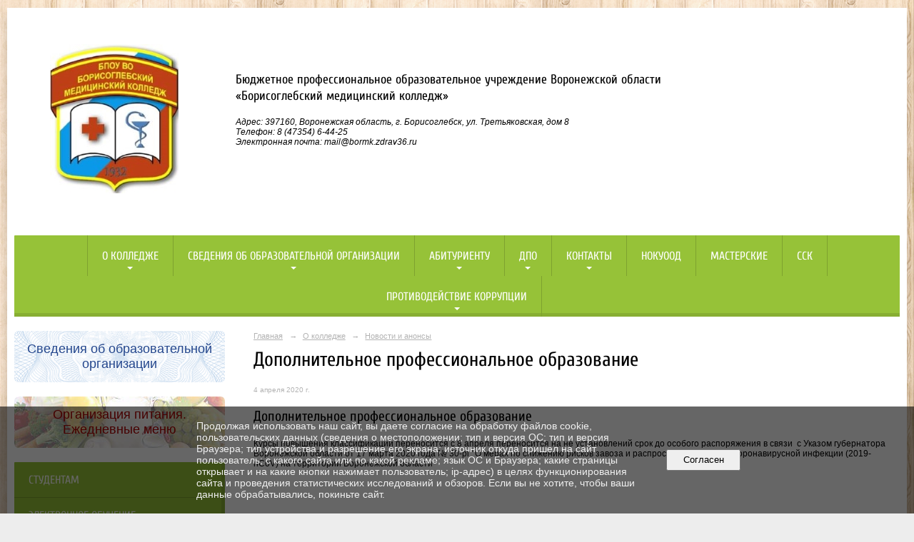

--- FILE ---
content_type: text/html; charset=utf-8
request_url: https://bormed.ru/about/news/9852.html
body_size: 7186
content:
<!DOCTYPE html>
<html>
<head>
  <title>Бюджетное профессиональное образовательное учреждение Воронежской области «Борисоглебский медицинский колледж». Дополнительное профессиональное образование</title>
   <meta http-equiv="Content-Type" content="text/html; charset=utf-8" />

  <meta name="keywords" content=""/>
  <meta name="description" content=""/>
  <meta name="copyright" content="Powered by Nubex"/>

   <link rel="canonical" href="https://bormed.ru/about/news/9852.html" />

  <meta name="yandex-verification" content="17d65bcb46b4d305" />
  <meta name="google-site-verification" content="_NriiFX3ZmO38li-veVhi6Tga1cgGe7iYJFyHLuZ060" />

  <meta property="og:type" content="article"/>
  <meta property="og:title" content="Дополнительное профессиональное образование"/>
  <meta property="og:description" content="Курсы повышения классификации переносится с 8 апреля переносится на не установлений срок до особого распоряжения в связи  с Указом губернатора Воронежской области от 17 марта 2020 года № 30-рг &quot;О мерах по снижению рисков завоза и распространения новой коронавирусной инфекции (2019-nCoV) на территории Воронежской области&quot;"/>
  <meta property="og:url" content="http://bormed.ru/about/news/9852.html?updated=202004041112"/>



<link href="https://static.nubex.ru/current/plain/_build/build_fluid.css?mtime=1766067391" type="text/css" rel="stylesheet" media="all"/>
<link href="/_data/css/styles_other.css?mtime=1768724567" type="text/css" rel="stylesheet" media="all"/>

<!--[if lt IE 9]>
<link href="/_data/css/styles_ie.css?mtime=1768726374" type="text/css" rel="stylesheet" media="all"/>
<![endif]-->




</head>

    

<body class="cntSizeMiddle  fluid  site-theme-unsaved font_size_standart c4 l2 bg_lib_bg188 "
 data-hash="f6989b43656558a44458cb2c761d1385">

    




<div class="container container_12  containerWide">
    <div class="row">
        <div class="grid_12">
                              
<header class="headerWrapper ">
    <div class="headerImage">
        <div class="logoAndInfoWrapper">
                    <div class="contactInfoPlace">
                <div class="text content">
                    <h3>Бюджетное профессиональное образовательное учреждение Воронежской области<br />
&laquo;Борисоглебский медицинский колледж&raquo;</h3>

<address>Адрес:&nbsp;397160, Воронежская область, г. Борисоглебск, ул. Третьяковская, дом 8</address>

<address>Телефон: 8 (47354) 6-44-25<br />
Электронная почта: mail@bormk.zdrav36.ru</address>
                </div>
            </div>
        
                    <div class="logo">
               <a href="/" class="logo-link"><img src="https://r1.nubex.ru/s9018-4ed/f5162_02/0ab644653cc83ef0ddd66a6d1e87266f.jpg" border="0" alt="" title="" /></a>
            </div>
                </div>

    </div>
</header>
               

<nav  data-readable="1"  class="mainMenu mainMenuStyleS24 mainMenuPullDown menuFloat clearfix">

  <ul>

    <li class="item current hasChildren hasCurrentChildren first">
        <a href="/about/">О колледже</a>
                            <ul class="mainMenuDropDown">
                <li><a href="/about/details/">Реквизиты и документы</a></li>
                <li class="current"><a href="/about/news/" class="current">Новости и анонсы</a></li>
                            </ul>
        
     </li>

    <li class="item hasChildren">
        <a href="/sveden/">Сведения об образовательной организации</a>
                            <ul class="mainMenuDropDown">
                <li><a href="/sveden/common/">Основные сведения</a></li>
                <li><a href="/sveden/struct/">Структура и органы управления образовательной организацией</a></li>
                <li><a href="/sveden/document/">Документы</a></li>
                <li><a href="/sveden/education/">Образование</a></li>
                <li><a href="/sveden/eduStandarts/">Образовательные стандарты и требования</a></li>
                <li><a href="/sveden/managers/">Руководство</a></li>
                <li><a href="/sveden/employees/">Педагогический состав</a></li>
                <li><a href="/sveden/objects/">Материально-техническое обеспечение и оснащенность образовательного процесса. Доступная среда</a></li>
                <li><a href="/sveden/grants/">Стипендии и меры поддержки обучающихся</a></li>
                <li><a href="/sveden/paid_edu/">Платные образовательные услуги</a></li>
                <li><a href="/sveden/budget/">Финансово-хозяйственная деятельность</a></li>
                <li><a href="/sveden/vacant/">Вакантные места для приема (перевода) обучающихся</a></li>
                <li><a href="/sveden/inter/">Международное сотрудничество</a></li>
                <li><a href="/sveden/catering/">Организация питания в образовательной организации</a></li>
                            </ul>
        
     </li>

    <li class="item hasChildren">
        <a href="/4747/">Абитуриенту</a>
                            <ul class="mainMenuDropDown">
                <li><a href="/4747/5098/">Приказ о зачислении</a></li>
                <li><a href="/4747/40596/">Расписание звонков на 01.09.2025</a></li>
                            </ul>
        
     </li>

    <li class="item hasChildren">
        <a href="/5056/">ДПО</a>
                            <ul class="mainMenuDropDown">
                <li><a href="/5056/5058/">Аттестация специалистов</a></li>
                <li><a href="/5056/8495/">Рабочие программы дополнительного профессионального образования</a></li>
                <li><a href="/5056/40624/">ДОПОЛНИТЕЛЬНОЕ ПРОФЕССИОНАЛЬНОЕ ОБРАЗОВАНИЕ РАБОТНИКОВ СО СРЕДНИМ МЕДИЦИНСКИМ И ФАРМАЦЕВТИЧЕСКИМ ОБРАЗОВАНИЕМ ВОРОНЕЖСКОЙ ОБЛАСТИ НА БАЗЕ БПОУ ВО «БОРИСОГЛЕБСКМЕДКОЛЛЕДЖ»</a></li>
                            </ul>
        
     </li>

    <li class="item hasChildren">
        <a href="/contact/">Контакты</a>
                            <ul class="mainMenuDropDown">
                <li><a href="/contact/feedback_form/">Электронная приемная</a></li>
                            </ul>
        
     </li>

    <li class="item">
        <a href="/13959/">НОКУООД</a>
                
     </li>

    <li class="item">
        <a href="/18163/">Мастерские</a>
                
     </li>

    <li class="item">
        <a href="/18634/">ССК</a>
                
     </li>

    <li class="item hasChildren last">
        <a href="/anti-corruption/">Противодействие коррупции</a>
                            <ul class="mainMenuDropDown">
                <li><a href="/anti-corruption/regulatory_acts/">Нормативные правовые и иные акты в сфере противодействия коррупции</a></li>
                <li><a href="/anti-corruption/expertise/">Антикоррупционная экспертиза</a></li>
                <li><a href="/anti-corruption/methodological_materials/">Методические материалы</a></li>
                <li><a href="/anti-corruption/document_forms/">Формы документов, связанные с противодействием коррупции, для заполнения</a></li>
                <li><a href="/anti-corruption/income_information/">Сведения о доходах, расходах, об имуществе и обязательствах имущественного характера</a></li>
                <li><a href="/anti-corruption/commission/">Комиссия по соблюдению требований к служебному поведению и урегулированию конфликта интересов</a></li>
                <li><a href="/anti-corruption/feedback_corruption/">Обратная связь для сообщений о фактах коррупции</a></li>
                            </ul>
        
     </li>
</ul>

</nav>
	    </div>
	</div>

    <div class="row">
                <div class="grid_3 columnNarrow siteColumn">
                
  <div  data-readable="2"  class="widget_education_column widget_education_column_4902">
      <div class="wgEducationBanners">
                    <a class="education" href="/sveden/">
                <div class="wgEducation wgOpen">
                    <span>Сведения об образовательной организации</span>
                </div>
            </a>
        
                    <a class="education" href="/sveden/food/">
                <div class="wgEducationFood wgOpen">
                    <span>Организация питания.<br>Ежедневные меню</span>
                </div>
            </a>
            </div>

  </div>
  <div  data-readable="3"  class="widget_link_list_column widget_link_list_column_5131">
  
    
    
        <div class="wgExtraMenuMain mainMenuVertical menuExpand menuExpandCurrent mainMenuPullDown" style="z-index: 10">
            
        <ul>
                    <li class="">
                
                <a href="https://bormed.ru/4745/"   rel="noopener noreferrer"   >Студентам</a>
            
                
            </li>
                    <li class="">
                
                <a href="https://bormed.ru/9632/"   rel="noopener noreferrer"   >Электронное обучение</a>
            
                
            </li>
                    <li class="">
                
                <a href="https://bormed.ru/11676/"   rel="noopener noreferrer"   >УИРС</a>
            
                
            </li>
                    <li class="">
                
                <a href="https://bormed.ru/11317/"   rel="noopener noreferrer"   >Проект "Школа наставничества"</a>
            
                
            </li>
                    <li class="">
                
                <a href="https://bormed.ru/19343/"   rel="noopener noreferrer"   >Профориентация</a>
            
                
            </li>
                    <li class="">
                
                <a href="https://bormed.ru/10610/"   rel="noopener noreferrer"   >Проект "Школа юного медика"</a>
            
                
            </li>
                    <li class="">
                
                <a href="https://bormed.ru/9727/"   rel="noopener noreferrer"   >Горячая линия по вопросам электронного обучения</a>
            
                
            </li>
                    <li class="">
                
                <a href="https://bormed.ru/5411/"   rel="noopener noreferrer"   >Воспитательная работа</a>
            
                
            </li>
                    <li class="">
                
                <a href="https://bormed.ru/5189/"   rel="noopener noreferrer"   >Первичная аккредитация</a>
            
                
            </li>
                    <li class="">
                
                <a href="https://bormed.ru/8082/"   rel="noopener noreferrer"   >НАШИ ВОЛОНТЕРЫ</a>
            
                
            </li>
                    <li class="">
                
                <a href="https://bormed.ru/8628/"   rel="noopener noreferrer"   >Взаимодействие с СО НКО и волонтерскими организациями</a>
            
                
            </li>
                    <li class="">
                
                <a href="https://bormed.ru/7643/"   rel="noopener noreferrer"   >Горячая линия МЗ ВО</a>
            
                
            </li>
                    <li class="">
                
                <a href="https://bormed.ru/6536/"   rel="noopener noreferrer"   >Важное</a>
            
                
            </li>
                    <li class="">
                
                <a href="https://bormed.ru/5413/"   rel="noopener noreferrer"   >Трудоустройство</a>
            
                
            </li>
                    <li class="">
                
                <a href="http://bormed.nubex.ru/5102/"   rel="noopener noreferrer"   >Анкета качество обслуживания в медицинской организации.</a>
            
                
            </li>
                    <li class="">
                
                <a href="https://bormed.ru/13211/"   rel="noopener noreferrer"   >Антитеррористическая деятельность и действия в кризисных ситуациях</a>
            
                
            </li>
                    <li class="">
                
                <a href="https://bormed.ru/6482/"   rel="noopener noreferrer"   >Информационная безопасность</a>
            
                
            </li>
                    <li class="">
                
                <a href="https://bormed.ru/5081/"   rel="noopener noreferrer"   >Для родителей</a>
            
                
            </li>
                    <li class="">
                
                <a href="https://bormed.ru/9513/"   rel="noopener noreferrer"   >Часто задаваемые вопросы</a>
            
                
            </li>
                    <li class="">
                
                <a href="https://bormed.ru/24784/"   rel="noopener noreferrer"   >Аптекарский огород</a>
            
                
            </li>
                    <li class="">
                
                <a href="https://bormed.ru/41227/"   rel="noopener noreferrer"   >Олипиада "Марафон знаний"</a>
            
                
            </li>
            </ul>        </div>
    

    
  </div>
  <div  data-readable="4"  class="widget_submenu_column widget_submenu_column_4567">
  

    
    
    <div class="wgExtraMenu">
                    
    <ul>
                    <li class="">
                
                <a href="/about/details/"    >Реквизиты и документы</a>
            
                
            </li>
                    <li class="current">
                
                <a href="/about/news/"    >Новости и анонсы</a>
            
                
            </li>
            </ul>            </div>
    

    


  </div>
  <div  data-readable="5"  class="widget_search_column widget_search_column_4509">
  
    
    <div class="wgSearchPrew wgClose">

      <form action="/search/" method="get" class="formPlain clearfix">
        <div class="input">
      <input type="text" name="query" class="formControl sm" id="textGray" value="Поиск по сайту" onfocus="this.id = 'textBlack'; if (this.value == 'Поиск по сайту') this.value = ''" onblur=" this.id = 'textGray'; if (this.value == '') this.value = 'Поиск по сайту'" />
  </div>
        <div class="button">
          <button class="btn btn-primary btn-sm " type="submit" name="" value=""></button>
  </div>
</form>    
    </div>


  </div>
  <div  data-readable="6"  class="widget_address_column widget_address_column_4504">
  
    
    <div class="wgFirmattributes wgBorder" itemscope itemtype="http://schema.org/Organization">
                    <p><strong><span itemprop="name">Борисоглебский медицинский колледж</span></strong></p>

        
                    <p><span itemprop="address" > 397160 Воронежская обл. г. Борисоглебск ул. Третьяковская, д. 8</span></p>

        
                    <p><strong>Телефон</strong></p>


                            <p><strong></strong><span itemprop="telephone" > 8 (47354) 6-44-25</span></p>

            

            
            
                    
                    <p><strong>Факс</strong><span itemprop="faxNumber" > 8 (47354) 6-44-25</span></p>

                
                                <p><strong>Эл. почта</strong><span itemprop="email" >                 <a href="mailto:mail@bormk.zdrav36.ru">mail@bormk.zdrav36.ru</a>
            </span></p>

                
</div>



  </div>
  <div  class="widget_news_column widget_news_column_4646">
      
            <div class="wgTitleClose"><span>Новости</span></div>    
    <div class="wgNews wgClose wgNewsStyleS1">
	                    <div  data-readable="7" >
            
<div class="shortitem">

    <div class="link-title-small"><a href="/about/news/36065.html"    >Бесплатной медицины станет больше</a></div>
    
		<div class="datetime ">
    17&nbsp;января&nbsp;2025 г.
</div>
		<div class="notice">
        <a href="/about/news/36065.html"    >Министр здравоохранения РФ Михаил Мурашко дал интервью «Комсомольской правде» и в специальной статье разъяснил особенности и нововведения Программы государственных гарантий бесплатного оказания гражданам медицинской помощи с 2025 по 2027 гг.</a>
		</div>

    <div class="wgDelim"></div>


</div>              </div>
                      <div  data-readable="8" >
            
<div class="shortitem">

    <div class="link-title-small"><a href="/about/news/35487.html"    >За медицинскими кадрами будущее</a></div>
    
		<div class="datetime ">
    13&nbsp;декабря&nbsp;2024 г.
</div>
		<div class="notice">
        <a href="/about/news/35487.html"    >Директор Борисоглебского медицинского колледжа, Михеева Любовь Валентиновна, принимает участие во Всероссийском совещании руководителей профессиональных образовательных организаций, осуществляющих подготовку медицинских и фармацевтических кадров среднего звена.</a>
		</div>

    <div class="wgDelim"></div>


</div>              </div>
                      <div  data-readable="9" >
            
<div class="shortitem">

    <div class="link-title-small"><a href="/about/news/33903.html"    >Дорогою добра</a></div>
    
		<div class="datetime ">
    1&nbsp;ноября&nbsp;2024 г.
</div>
		<div class="notice">
        <a href="/about/news/33903.html"    >Дорогою добра</a>
		</div>

    <div class="wgDelim"></div>


</div>              </div>
            </div>

  </div>
  <div  class="widget_banner_column widget_banner_column_5053">
  
    
    <div class="wgNoticeBlock wgOpen">
     
                    
<div class="image">
            <a href="https://героиспецоперации.рф/" ><img src="https://r1.nubex.ru/s9018-4ed/affb35f3f9_fit-in~295x0__f4921_53.jpg" width="295" height="158" alt="" /></a>
    </div>

<div class="title">
    <a href="https://героиспецоперации.рф/"    ></a>
</div>

            
                    
<div class="image">
            <a href="https://www.gosuslugi.ru/mp_dom" ><img src="https://r1.nubex.ru/s9018-4ed/142ea3e2e5_fit-in~295x0__f5864_78.jpg" width="295" height="295" alt="ГОСУСЛУГИ ДОМ" /></a>
    </div>

<div class="title">
    <a href="https://www.gosuslugi.ru/mp_dom"    >ГОСУСЛУГИ ДОМ</a>
</div>

            
                    
<div class="image">
            <a href="https://vk.com/antinarko36" ><img src="https://r1.nubex.ru/s9018-4ed/d50a8ef250_fit-in~295x0__f1886_73.jpg" width="295" height="92" alt="" /></a>
    </div>

<div class="title">
    <a href="https://vk.com/antinarko36"    ></a>
</div>

            
                    
<div class="image">
            <a href="https://www.rosminzdrav.ru/" ><img src="https://r1.nubex.ru/s9018-4ed/41ce4e5a28_fit-in~295x0__f1191_42.jpg" width="295" height="129" alt="" /></a>
    </div>

<div class="title">
    <a href="https://www.rosminzdrav.ru/"    ></a>
</div>

            
                    
<div class="image">
            <a href="https://edu.gov.ru" ><img src="https://r1.nubex.ru/s9018-4ed/377ee72e41_fit-in~295x0__f1190_83.jpg" width="295" height="196" alt="" /></a>
    </div>

<div class="title">
    <a href="https://edu.gov.ru"    ></a>
</div>

            
                    
<div class="image">
            <a href="https://trudvsem.ru/" target="_blank"><img src="https://r1.nubex.ru/s9018-4ed/4b7c419754_fit-in~295x0__f1187_da.jpg" width="295" height="110" alt="" /></a>
    </div>

<div class="title">
    <a href="https://trudvsem.ru/"  target="_blank"  ></a>
</div>

            
                    
<div class="image">
            <a href="https://vk.com/bormedkoll" ><img src="https://r1.nubex.ru/s9018-4ed/dd3d17c1e1_fit-in~295x0__f1728_bf.jpg" width="295" height="295" alt="" /></a>
    </div>

<div class="title">
    <a href="https://vk.com/bormedkoll"    ></a>
</div>

            
                    
<div class="image">
            <a href="https://bus.gov.ru/info-card/321001" ><img src="https://r1.nubex.ru/s9018-4ed/445ebf52f5_fit-in~295x0__f1748_b9.jpg" width="295" height="76" alt="" /></a>
    </div>

<div class="title">
    <a href="https://bus.gov.ru/info-card/321001"    ></a>
</div>

            
                    
<div class="image">
            <a href="https://na.ria.ru/20210420/kolledzhi-1603284777.html" ><img src="https://r1.nubex.ru/s9018-4ed/68fb1bb871_fit-in~295x0__f2670_d1.jpg" width="295" height="167" alt="" /></a>
    </div>

<div class="title">
    <a href="https://na.ria.ru/20210420/kolledzhi-1603284777.html"    ></a>
</div>

            
                    
<div class="image">
            <a href="https://www.takzdorovo.ru/" ><img src="https://r1.nubex.ru/s9018-4ed/793a46ae20_fit-in~295x0__f7021_20.png" width="295" height="295" alt="Так здорово" /></a>
    </div>

<div class="title">
    <a href="https://www.takzdorovo.ru/"    >Так здорово</a>
</div>

            
        
    </div>
    
  </div>
    
    </div>

<div class="grid_9 columnWide siteContent">
                <div class="columnWidePadding">
                <div class="path">
                       <span><a href="/">Главная</a>
           <em>&rarr;</em></span>
                               <span><a href="/about/">О колледже</a>
           <em>&rarr;</em></span>
                               <span><a href="/about/news/">Новости и анонсы</a>
           </span>
                        </div>
                	<h1 >Дополнительное профессиональное образование</h1>

            </div>
            <div class="newsDetail">
                <div class="columnWidePadding"  data-readable="10" >
                    <div class="datetime ">
    4&nbsp;апреля&nbsp;2020 г.
</div>                </div>

                                        <div class="cb cb-text cb-padding-side"
         style="padding-top: 0px; padding-bottom: 20px"
            data-readable="11" >
            <h2 class="left">Дополнительное профессиональное образование</h2>
        <div class="content"  data-readable="12" ><p>Курсы повышения классификации переносится с 8 апреля переносится на не установлений срок&nbsp;до особого распоряжения в связи &nbsp;с Указом губернатора Воронежской области от 17 марта 2020 года № 30-рг &quot;О мерах по снижению рисков завоза и распространения новой коронавирусной инфекции (2019-nCoV) на территории Воронежской области&quot;</p>
</div>
    </div>
                
                
                
                
            </div>
        </div>


    </div>

        <div class="row">
        <div class="grid_12">
            <footer class="footer">
	<div class="container clearfix"  data-readable="13" >
		<div class="copyright">
        <p>&laquo;Борисоглебский медицинский колледж&raquo;</p>

<p><a href="https://bormed.ru/9783/">Политика конфиденциальности&nbsp;</a></p>

                    <div class="core">
                            &copy; Конструктор&nbsp;сайтов&nbsp;<a href="http://nubex.ru?utm_source=copyright" target="_blank">Nubex.ru</a>
                        </div>
        		</div>
		<div class="counters">
            
		</div>
		<div class="clear">&nbsp;</div>
	</div>
</footer>
        </div>
    </div>
    
</div>





<script type="text/javascript" src="https://static.nubex.ru/current/plain/_build/build.min.js?mtime=1766067391"></script>



    <div id="agreedBanner" style="display: block; width: 100%; position: fixed; left:0; bottom: 0; z-index: 10000; background-color: rgba(0,0,0,0.6); color: #EFEFEF; margin: 0; padding: 1rem; font-size: 14px; font-family: Arial, sans-serif;">
        <form action="/agreed/" method="post">
        <table style="width: 100%">
            <tr>
                <td style="width: 20%;"></td>
                <td>
                    Продолжая использовать наш сайт, вы даете согласие на обработку файлов cookie, пользовательских данных (сведения о местоположении; тип и версия ОС; тип и версия Браузера; тип устройства и разрешение его экрана; источник откуда пришел на сайт пользователь; с какого сайта или по какой рекламе; язык ОС и Браузера; какие страницы открывает и на какие кнопки нажимает пользователь; ip-адрес) в целях функционирования сайта и проведения статистических исследований и обзоров. Если вы не хотите, чтобы ваши данные обрабатывались, покиньте сайт.
                </td>
                <td style="width: 10%; text-align: right;">
                    <button id="agreedBtn" type="submit" style="padding:0.4em 1em;">&nbsp;&nbsp;Согласен&nbsp;&nbsp;</button>
                </td>
                <td style="width: 20%;"></td>
            </tr>
        </table>
        </form>
    </div>
    <script>
        $(document).ready(function() {
            $('#agreedBtn').bind('click', (e) => {
                    jQuery.ajax('/agreed/');
                    $('#agreedBanner').hide();
                    e.preventDefault();
            });
        })
    </script>
</body>
</html>
